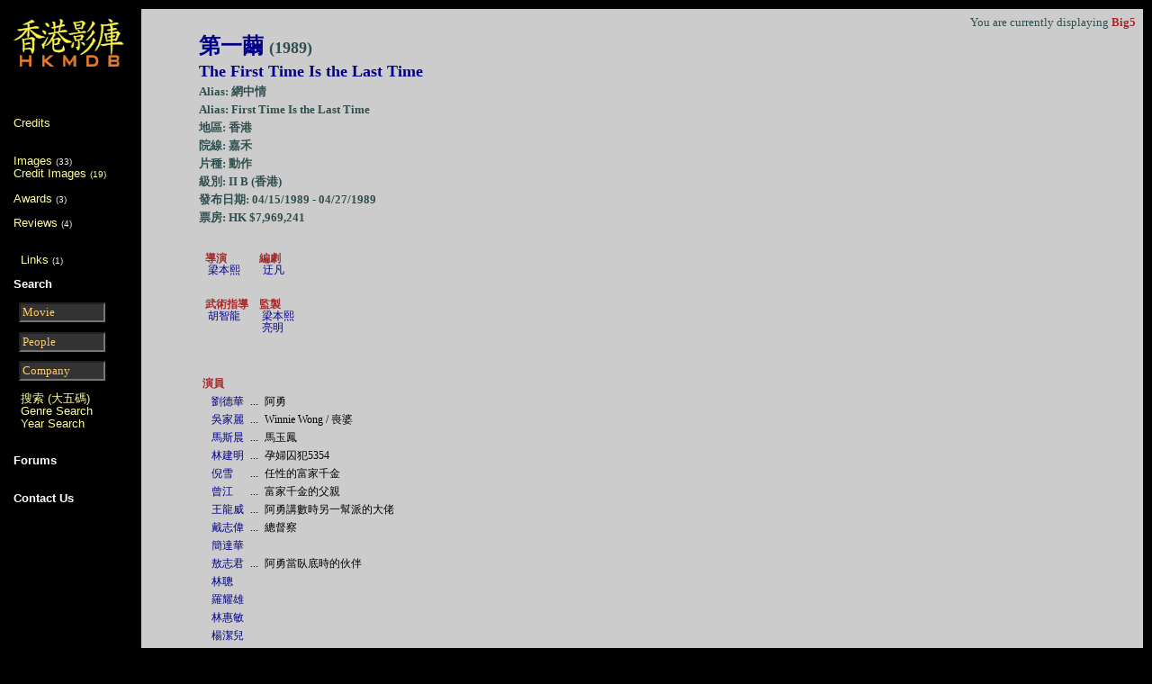

--- FILE ---
content_type: text/html; charset=big5
request_url: https://hkmdb.com/db/movies/view.mhtml?id=7201&display_set=big5
body_size: 4103
content:
<html>

<meta name="title" content="HKMDB Hong Kong Movie Database ">
<meta name="description" content="HKMDB contains information about films, people, and companies associated with Hong Kong cinema">
<meta name="keywords" content="HKMDB, Hong Kong, Movies, Database, cinema, films, people, and companies">
<meta name="robots" content="index, follow">
<meta name="language" content="English">


<meta http-equiv="Content-Type" content="text/html; charset=Big5">

<head>
<!--
<script src="https://cmp.gatekeeperconsent.com/min.js" data-cfasync="false"></script>
<script src="https://the.gatekeeperconsent.com/cmp.min.js" data-cfasync="false"></script>
<script async src="//www.ezojs.com/ezoic/sa.min.js"></script>
<script>
    window.ezstandalone = window.ezstandalone || {};
    ezstandalone.cmd = ezstandalone.cmd || [];
</script>

</head>

<div id="ezoic-pub-ad-placeholder-101"></div>
<script>
    ezstandalone.cmd.push(function() {
        ezstandalone.showAds(101)
    });
</script>
-->

<title>第一繭 (1989)</TITLE>


<LINK REL="STYLESHEET" HREF="/common/general.css" TYPE="text/css">
<LINK REL="STYLESHEET" HREF="/common/w3t.css" TYPE="text/css">

<META NAME="Keywords" CONTENT="Hong Kong Movie DataBase">

<script type="text/javascript">
function make_blank()
{ document.form1.search_string.value =""; }
</script>

<script type="text/javascript">
function make_blank_a() { document.form2.search_string.value ="";
}
</script>

<script type="text/javascript">
function make_blank_b() { document.form3.search_string.value =""; }
</script>

<script type="text/javascript">
function make_blank_c() { document.form4.search_string.value =""; }
</script>

<script type="text/javascript">
function make_blank_d() { document.form5.search_string.value =""; }
</script>

<BODY BACKGROUND="/common/hkmdb-2003bg.gif" bgcolor="#333333">

<TABLE BORDER=0 CELLPADDING=5 ALIGN="center" WIDTH="100%">
<TR>
<TD WIDTH="8%" CLASS="navbar1" VALIGN=top>
<DIV CLASS=navbar>

<left><A HREF="/db/index.php"><IMG SRC="/common/hkmdb_db_logo.png" WIDTH=125 HEIGHT=73 ALT="Hong Kong Movie DataBase" BORDER=0></A></left>
<br>

<font size="-1">




<br> <br> 
</center>

<font size="2">
<br>
<A HREF="/db/movies/view.mhtml?id=7201&display_set=big5&complete_credits=1">Credits</A> <br>
<!--
<A HREF="/db/movies/view.mhtml?id=7201&display_set=big5&complete_credits=0">Basic Credits</A> <br>
-->
<br>
</font>

<br><A HREF="/db/movies/images.mhtml?id=7201&display_set=big5">Images</A> <font size="1">(33)</font><br>
<A HREF="/db/movies/credits.mhtml?id=7201&display_set=big5">Credit Images  <font size="1">(19)</font></A> <br>

<br>
<A HREF="/db/movies/awards.mhtml?id=7201&display_set=big5">Awards</A> <font size="1">(3)</font>



<P>
<A HREF="/db/movies/reviews.mhtml?id=7201&display_set=big5">Reviews</A>
<font size="1">(4)</font>
<BR>


<br>
<P>



 <p>
&nbsp;&nbsp;<A HREF="/db/movies/links.mhtml?id=7201&display_set=big5">Links</A> <font size="1">(1)</font><P-
<br>





<br>

<p>
<B><font color=#FFFFFF>Search</font></B>
<BR>

<FONT SIZE=0>
<FORM NAME="form1" ACTION="/db/search/simple_search_results.mhtml" METHOD="POST">
<INPUT NAME="display_set" TYPE="hidden" VALUE="eng"> <INPUT NAME="search_for" TYPE="hidden" VALUE="movies">
&nbsp;&nbsp;<INPUT NAME="search_string" SIZE="10" style="color:#FFCC66;background-color:#333333" VALUE="Movie" onclick="make_blank();"> </FORM>
<BR>
<BR>

<FORM NAME="form2" ACTION="/db/search/simple_search_results.mhtml" METHOD="POST">
<INPUT NAME="display_set" TYPE="hidden" VALUE="eng"> <INPUT NAME="search_for" TYPE="hidden" VALUE="people">
&nbsp;&nbsp;<INPUT NAME="search_string" SIZE="10" style="color:#FFCC66;background-color:#333333" VALUE="People" onclick="make_blank_a();"> </FORM>

<FORM NAME="form3" ACTION="/db/search/simple_search_results.mhtml" METHOD="POST">
<INPUT NAME="display_set" TYPE="hidden" VALUE="eng"> <INPUT NAME="search_for" TYPE="hidden" VALUE="companies">
&nbsp;&nbsp;<INPUT NAME="search_string" SIZE="10" style="color:#FFCC66;background-color:#333333" VALUE="Company" onclick="make_blank_b();"> </FORM>
</FONT>


<p>
&nbsp;&nbsp;<A HREF="/db/search/index.mhtml?display_set=big5 ">搜索 (大五碼)</A><br>
&nbsp;&nbsp;<A HREF="/db/search/genre_search_entry.mhtml?display_set=eng">Genre Search</A><BR>
&nbsp;&nbsp;<A HREF="/db/search/year_search_entry.mhtml?display_set=eng">Year Search</A><BR>


<P>


<!--
<A HREF="/phpBB3/ucp.php">Log out</A>
<A HREF="/phpBB3/index.php?redirect=../subd">Log in</A>
-->

<P>
<br>
<b><A HREF="/phpBB3/index.php"><font color=#FFFFFF>Forums</A></font><BR></b>
<br>

<br>
<b><A HREF="/phpBB3/viewtopic.php?f=27&t=55389"><font color=#FFFFFF>Contact Us</A></font><BR></b>
<br>




<P>

</FONT>
</DIV>

<br>

<br>
<br>

</TD>

<TD CLASS=content WIDTH="80%" VALIGN=TOP>








    
<center>

<table WIDTH="100%" CELLPADDING="3" CELLSPACING="0" BORDER="0">

 <TR>
  <TD ALIGN=right>

  <font size="-1">



<!--
    Display 
-->


    You are currently displaying <b>Big5</b><br>

   </font>
  </TD>
 </TR>

</table>

<table WIDTH="90%" CELLPADDING="3" CELLSPACING="0" BORDER="0">



 <TR>
  <TD>
   <b><font size="+2"><A HREF="/db/movies/view.mhtml?id=7201&complete_credits=1&display_set=big5">第一繭 <font size="+1"> (1989)</a></font></b>
  </TD>
 </TR>

 <TR>
  <TD>
   <b><font size="+1"><A HREF="/db/movies/view.mhtml?id=7201&complete_credits=1&display_set=eng">The First Time Is the Last Time</a></font></b>
  </TD>
 </TR>



</table>



<table CELLPADDING="3" CELLSPACING="0" BORDER="0" WIDTH="90%">



 <TR>
  <TD><b><font size="-1">Alias: 網中情</font></b></TD>
 </TR>



 <TR>
  <TD><b><font size="-1">Alias: First Time Is the Last Time</font></b></TD>
 </TR>


 <TR>

 </TR>

</table>

<table CELLPADDING="3" CELLSPACING="0" BORDER="0" WIDTH="90%">



 <TR>
  <TD COLSPAN="2">
   <b><font size="-1">
    地區: 香港
   </font></b>
  </TD>
 </TR>





 <TR>
  <TD COLSPAN="2">
   <b><font size="-1">院線:

   嘉禾&nbsp;
   </font></b>
  </TD>
 </TR>



 <TR>
  <TD COLSPAN="2">
   <b><font size="-1">片種:

   動作&nbsp;
   </font></b>
  </TD>
 </TR>





 <TR>
  <TD COLSPAN="2">
   <b><font size="-1">級別:

   II B (香港)&nbsp;
   </font></b>
  </TD>
 </TR>



 <TR>
  <TD COLSPAN="2">
   <b><font size="-1">
  發布日期: 04/15/1989 - 04/27/1989
   </font></b>
  </TD>
 </TR>




 <TR>
  <TD COLSPAN="2">
   <b><font size="-1">票房: HK $7,969,241</font></b>
  </TD>
 </TR>

<!--
Alt Filming Location
-->





 <TR>
  <TD COLSPAN="2">&nbsp;</TD>
 </TR>
 <TR>
  <TD VALIGN="TOP">
  <table CELLPADDING="5" BORDER="0" COLS="2">
   <TR>
    <TD VALIGN="TOP">



     <table CELLPADDING="0" CELLSPACING="0" WIDTH="100%" BORDER="0">
      <TR>
       <TD COLSPAN="2" ALIGN="LEFT">
       <B>導演</B>
       </TD>
      </TR>


      <TR>
       <TD>&nbsp;</TD>
       <TD ALIGN="LEFT" VALIGN="TOP">
         <A HREF="/db/people/view.mhtml?id=7958&display_set=big5">梁本熙</A>
       </TD>
      </TR>

      <TR>
       <TD COLSPAN="2">&nbsp;</TD>
      </TR>
     </table>  

    </TD>
    <TD VALIGN="TOP">



     <table CELLPADDING="0" CELLSPACING="0" WIDTH="100%" BORDER="0">
      <TR>
       <TD COLSPAN="2" ALIGN="LEFT"><B>編劇</B></TD>
      </TR>


      <TR>
       <TD>&nbsp;</TD>
       <TD ALIGN="LEFT" VALIGN="TOP">
         <A HREF="/db/people/view.mhtml?id=7960&display_set=big5">迂凡</A>
       </TD>
      </TR>


      <TR>
       <TD COLSPAN="2">&nbsp;</TD>
      </TR>
     </table
>  


    </TD>
   </TR>
   <TR>
    <TD VALIGN="TOP">



   <table CELLPADDING="0" CELLSPACING="0" WIDTH="100%" BORDER="0">
    <TR>
     <TD COLSPAN="2" ALIGN="LEFT">
     <B>武術指導</B>
     </TD>
    </TR>

    <TR>
     <TD>&nbsp;</TD>
     <TD ALIGN="LEFT" VALIGN="TOP">
       <A HREF="/db/people/view.mhtml?id=6852&display_set=big5">胡智龍</A>
     </TD>
    </TR>

    <TR>
     <TD COLSPAN="4">&nbsp;</TD>
    </TR>
   </table>  


    </TD>
    <TD VALIGN="TOP">



     <table CELLPADDING="0" CELLSPACING="0" WIDTH="100%" BORDER="0">
      <TR>
       <TD COLSPAN="2" ALIGN="LEFT">
       <B>監製</B>
       </TD>
      </TR>


      <TR>
       <TD>&nbsp;</TD>
       <TD ALIGN="LEFT" VALIGN="TOP">
         <A HREF="/db/people/view.mhtml?id=7958&display_set=big5">梁本熙</A>
       </TD>
      </TR>


      <TR>
       <TD>&nbsp;</TD>
       <TD ALIGN="LEFT" VALIGN="TOP">
         <A HREF="/db/people/view.mhtml?id=7957&display_set=big5">亮明</A>
       </TD>
      </TR>


      <TR>
       <TD COLSPAN="2">&nbsp;</TD>
      </TR>
     </table>  


    </TD>
   </TR>
  </table>
  </TD>

  <TD VALIGN="top">
<!--
   <IMG SRC="/icons/blank.gif" BORDER="0">
-->
  </TD>

 </TR>

 <TR>
  <TD COLSPAN="3">&nbsp;</TD>
 </TR>

 <TR>
  <TD COLSPAN="3">



   <table CELLPADDING="3" CELLSPACING="1" BORDER="0">
    <TR>
     <TD COLSPAN="4"><b>演員</b></TD>
    </TR>


    <TR>
     <TD>&nbsp;</TD>
     <TD>
       <A HREF="/db/people/view.mhtml?id=5023&display_set=big5">劉德華</A>
     </TD>


     <TD NOWRAP>...</TD>
     <TD>阿勇</TD>
    </TR>



    <TR>
     <TD>&nbsp;</TD>
     <TD>
       <A HREF="/db/people/view.mhtml?id=6648&display_set=big5">吳家麗</A>
     </TD>


     <TD NOWRAP>...</TD>
     <TD>Winnie Wong / 喪婆</TD>
    </TR>



    <TR>
     <TD>&nbsp;</TD>
     <TD>
       <A HREF="/db/people/view.mhtml?id=5022&display_set=big5">馬斯晨</A>
     </TD>


     <TD NOWRAP>...</TD>
     <TD>馬玉鳳</TD>
    </TR>



    <TR>
     <TD>&nbsp;</TD>
     <TD>
       <A HREF="/db/people/view.mhtml?id=4113&display_set=big5">林建明</A>
     </TD>


     <TD NOWRAP>...</TD>
     <TD>孕婦囚犯5354</TD>
    </TR>



    <TR>
     <TD>&nbsp;</TD>
     <TD>
       <A HREF="/db/people/view.mhtml?id=7953&display_set=big5">倪雪</A>
     </TD>


     <TD NOWRAP>...</TD>
     <TD>任性的富家千金</TD>
    </TR>



    <TR>
     <TD>&nbsp;</TD>
     <TD>
       <A HREF="/db/people/view.mhtml?id=2402&display_set=big5">曾江</A>
     </TD>


     <TD NOWRAP>...</TD>
     <TD>富家千金的父親</TD>
    </TR>



    <TR>
     <TD>&nbsp;</TD>
     <TD>
       <A HREF="/db/people/view.mhtml?id=4953&display_set=big5">王龍威</A>
     </TD>


     <TD NOWRAP>...</TD>
     <TD>阿勇講數時另一幫派的大佬</TD>
    </TR>



    <TR>
     <TD>&nbsp;</TD>
     <TD>
       <A HREF="/db/people/view.mhtml?id=9818&display_set=big5">戴志偉</A>
     </TD>


     <TD NOWRAP>...</TD>
     <TD>總督察</TD>
    </TR>



    <TR>
     <TD>&nbsp;</TD>
     <TD>
       <A HREF="/db/people/view.mhtml?id=7906&display_set=big5">簡達華</A>
     </TD>


     <TD>&nbsp;</TD>
     <TD>&nbsp;</TD>
    </TR>



    <TR>
     <TD>&nbsp;</TD>
     <TD>
       <A HREF="/db/people/view.mhtml?id=5877&display_set=big5">敖志君</A>
     </TD>


     <TD NOWRAP>...</TD>
     <TD>阿勇當臥底時的伙伴</TD>
    </TR>



    <TR>
     <TD>&nbsp;</TD>
     <TD>
       <A HREF="/db/people/view.mhtml?id=6039&display_set=big5">林聰</A>
     </TD>


     <TD>&nbsp;</TD>
     <TD>&nbsp;</TD>
    </TR>



    <TR>
     <TD>&nbsp;</TD>
     <TD>
       <A HREF="/db/people/view.mhtml?id=7962&display_set=big5">羅耀雄</A>
     </TD>


     <TD>&nbsp;</TD>
     <TD>&nbsp;</TD>
    </TR>



    <TR>
     <TD>&nbsp;</TD>
     <TD>
       <A HREF="/db/people/view.mhtml?id=52581&display_set=big5">林惠敏</A>
     </TD>


     <TD>&nbsp;</TD>
     <TD>&nbsp;</TD>
    </TR>



    <TR>
     <TD>&nbsp;</TD>
     <TD>
       <A HREF="/db/people/view.mhtml?id=52580&display_set=big5">&#26954;&#28500;&#20818;</A>
     </TD>


     <TD>&nbsp;</TD>
     <TD>&nbsp;</TD>
    </TR>



    <TR>
     <TD>&nbsp;</TD>
     <TD>
       <A HREF="/db/people/view.mhtml?id=7859&display_set=big5">溫寶兒</A>
     </TD>


     <TD>&nbsp;</TD>
     <TD>&nbsp;</TD>
    </TR>



    <TR>
     <TD>&nbsp;</TD>
     <TD>
       <A HREF="/db/people/view.mhtml?id=14534&display_set=big5">楊健惠</A>
     </TD>


     <TD>&nbsp;</TD>
     <TD>&nbsp;</TD>
    </TR>



    <TR>
     <TD>&nbsp;</TD>
     <TD>
       <A HREF="/db/people/view.mhtml?id=52582&display_set=big5">吳鳳貞</A>
     </TD>


     <TD>&nbsp;</TD>
     <TD>&nbsp;</TD>
    </TR>



    <TR>
     <TD>&nbsp;</TD>
     <TD>
       <A HREF="/db/people/view.mhtml?id=31237&display_set=big5">簡森美</A>
     </TD>


     <TD>&nbsp;</TD>
     <TD>&nbsp;</TD>
    </TR>



    <TR>
     <TD>&nbsp;</TD>
     <TD>
       <A HREF="/db/people/view.mhtml?id=7855&display_set=big5">陳志成</A>
     </TD>


     <TD>&nbsp;</TD>
     <TD>&nbsp;</TD>
    </TR>



    <TR>
     <TD>&nbsp;</TD>
     <TD>
       <A HREF="/db/people/view.mhtml?id=17011&display_set=big5">姚惠明</A>
     </TD>


     <TD>&nbsp;</TD>
     <TD>&nbsp;</TD>
    </TR>



    <TR>
     <TD>&nbsp;</TD>
     <TD>
       <A HREF="/db/people/view.mhtml?id=7961&display_set=big5">朱麗霞</A>
     </TD>


     <TD>&nbsp;</TD>
     <TD>&nbsp;</TD>
    </TR>



    <TR>
     <TD>&nbsp;</TD>
     <TD>
       <A HREF="/db/people/view.mhtml?id=14217&display_set=big5">羅樹琪</A>
     </TD>


     <TD>&nbsp;</TD>
     <TD>&nbsp;</TD>
    </TR>



    <TR>
     <TD>&nbsp;</TD>
     <TD>
       <A HREF="/db/people/view.mhtml?id=3520&display_set=big5">黃雄</A>
     </TD>


     <TD>&nbsp;</TD>
     <TD>&nbsp;</TD>
    </TR>



    <TR>
     <TD>&nbsp;</TD>
     <TD>
       <A HREF="/db/people/view.mhtml?id=7178&display_set=big5">陳潔靈</A>
     </TD>


     <TD>&nbsp;</TD>
     <TD>&nbsp;</TD>
    </TR>



    <TR>
     <TD>&nbsp;</TD>
     <TD>
       <A HREF="/db/people/view.mhtml?id=10460&display_set=big5">劉崇&#23791;</A>
     </TD>


     <TD>&nbsp;</TD>
     <TD>&nbsp;</TD>
    </TR>



   </table>


  </TD>
 </TR>

 <TR>
  <TD COLSPAN="2">&nbsp;</TD>
 </TR>


 <TR>
  <TD COLSPAN="2">

<table CELLPADDING="3" CELLSPACING="1" BORDER="0">




    <TR>
     <TD COLSPAN="2" ALIGN="LEFT"><B>出品公司</B></TD>
    </TR>


    <TR>
     <TD>&nbsp;</TD>
     <TD ALIGN="LEFT" VALIGN="TOP">
       <A HREF="/db/companies/view.mhtml?id=1397&display_set=big5">七米厘電影製作公司</A>
     </TD>
    </TR>







    <TR> <TD COLSPAN="2">&nbsp;</TD> </TR>
    <TR>
     <TD COLSPAN="2" ALIGN="LEFT"><B>發行公司</B></TD>
    </TR>
    <TR>
     <TD>&nbsp;</TD> 
     <TD ALIGN="LEFT" VALIGN="TOP">
       <A HREF="/db/companies/view.mhtml?id=1397&display_set=big5">七米厘電影製作公司 (香港)</A>
     </TD>
    </TR>

<!--
    <TR>
     <TD COLSPAN="2">&nbsp;</TD>
    </TR>
-->






<TR> <TD COLSPAN="4">&nbsp;</TD> </TR> 
</table>
<table CELLPADDING="3" CELLSPACING="1" BORDER="0">


<TR> <TD COLSPAN="4"> <b>副導演 </b> </TD></TR>


    <TR>
<TD>&nbsp;</TD> 
     <TD>
      <a href="/db/people/view.mhtml?id=12187&display_set=big5">高滿榮</a>
     </TD>
    </TR>


</TD>


<TR> <TD COLSPAN="4">&nbsp;</TD> </TR> 
</table>
<table CELLPADDING="3" CELLSPACING="1" BORDER="0">


<TR> <TD COLSPAN="4"> <b>場記 </b> </TD></TR>


    <TR>
<TD>&nbsp;</TD> 
     <TD>
      <a href="/db/people/view.mhtml?id=16335&display_set=big5">葉偉明</a>
     </TD>
    </TR>


</TD>


<TR> <TD COLSPAN="4">&nbsp;</TD> </TR> 
</table>
<table CELLPADDING="3" CELLSPACING="1" BORDER="0">


<TR> <TD COLSPAN="4"> <b>顧問 </b> </TD></TR>


    <TR>
<TD>&nbsp;</TD> 
     <TD>
      <a href="/db/people/view.mhtml?id=7793&display_set=big5">林江(2)</a>
     </TD>
    </TR>


</TD>


<TR> <TD COLSPAN="4">&nbsp;</TD> </TR> 
</table>
<table CELLPADDING="3" CELLSPACING="1" BORDER="0">


<TR> <TD COLSPAN="4"> <b>第一組攝影 </b> </TD></TR>


    <TR>
<TD>&nbsp;</TD> 
     <TD>
      <a href="/db/people/view.mhtml?id=6442&display_set=big5">馬金祥</a>
     </TD>
    </TR>


</TD>


<TR> <TD COLSPAN="4">&nbsp;</TD> </TR> 
</table>
<table CELLPADDING="3" CELLSPACING="1" BORDER="0">


<TR> <TD COLSPAN="4"> <b>第二組攝影 </b> </TD></TR>


    <TR>
<TD>&nbsp;</TD> 
     <TD>
      <a href="/db/people/view.mhtml?id=5954&display_set=big5">劉偉強</a>
     </TD>
    </TR>


</TD>


<TR> <TD COLSPAN="4">&nbsp;</TD> </TR> 
</table>
<table CELLPADDING="3" CELLSPACING="1" BORDER="0">


<TR> <TD COLSPAN="4"> <b>第三組攝影 </b> </TD></TR>


    <TR>
<TD>&nbsp;</TD> 
     <TD>
      <a href="/db/people/view.mhtml?id=5943&display_set=big5">陳仲秋</a>
     </TD>
    </TR>


</TD>


<TR> <TD COLSPAN="4">&nbsp;</TD> </TR> 
</table>
<table CELLPADDING="3" CELLSPACING="1" BORDER="0">


<TR> <TD COLSPAN="4"> <b>攝影助理 </b> </TD></TR>


    <TR>
<TD>&nbsp;</TD> 
     <TD>
      <a href="/db/people/view.mhtml?id=15684&display_set=big5">張學文</a>
     </TD>
    </TR>


</TD>


<TR> <TD COLSPAN="4">&nbsp;</TD> </TR> 
</table>
<table CELLPADDING="3" CELLSPACING="1" BORDER="0">


<TR> <TD COLSPAN="4"> <b>第二組攝影助理 </b> </TD></TR>


    <TR>
<TD>&nbsp;</TD> 
     <TD>
      <a href="/db/people/view.mhtml?id=10283&display_set=big5">繆健輝</a>
     </TD>
    </TR>


</TD>


<TR> <TD COLSPAN="4">&nbsp;</TD> </TR> 
</table>
<table CELLPADDING="3" CELLSPACING="1" BORDER="0">


<TR> <TD COLSPAN="4"> <b>燈光 </b> </TD></TR>


    <TR>
<TD>&nbsp;</TD> 
     <TD>
      <a href="/db/people/view.mhtml?id=11820&display_set=big5">鄭文強</a>
     </TD>
    </TR>


</TD>


<TR> <TD COLSPAN="4">&nbsp;</TD> </TR> 
</table>
<table CELLPADDING="3" CELLSPACING="1" BORDER="0">


<TR> <TD COLSPAN="4"> <b>第二組燈光 </b> </TD></TR>


    <TR>
<TD>&nbsp;</TD> 
     <TD>
      <a href="/db/people/view.mhtml?id=15246&display_set=big5">黃志明(2)</a>
     </TD>
    </TR>


</TD>


<TR> <TD COLSPAN="4">&nbsp;</TD> </TR> 
</table>
<table CELLPADDING="3" CELLSPACING="1" BORDER="0">


<TR> <TD COLSPAN="4"> <b>美術指導 </b> </TD></TR>


    <TR>
<TD>&nbsp;</TD> 
     <TD>
      <a href="/db/people/view.mhtml?id=7961&display_set=big5">朱麗霞</a>
     </TD>
    </TR>


</TD>


<TR> <TD COLSPAN="4">&nbsp;</TD> </TR> 
</table>
<table CELLPADDING="3" CELLSPACING="1" BORDER="0">


<TR> <TD COLSPAN="4"> <b>助理美術指導 </b> </TD></TR>


    <TR>
<TD>&nbsp;</TD> 
     <TD>
      <a href="/db/people/view.mhtml?id=12253&display_set=big5">姚鳳璇</a>
     </TD>
    </TR>


</TD>


<TR> <TD COLSPAN="4">&nbsp;</TD> </TR> 
</table>
<table CELLPADDING="3" CELLSPACING="1" BORDER="0">


<TR> <TD COLSPAN="4"> <b>化妝 </b> </TD></TR>


    <TR>
<TD>&nbsp;</TD> 
     <TD>
      <a href="/db/people/view.mhtml?id=37013&display_set=big5">胡錦明</a>
     </TD>
    </TR>


</TD>


<TR> <TD COLSPAN="4">&nbsp;</TD> </TR> 
</table>
<table CELLPADDING="3" CELLSPACING="1" BORDER="0">


<TR> <TD COLSPAN="4"> <b>剪接 </b> </TD></TR>


<TR>

<TD>&nbsp;</TD> 
<TD>

      <a href="/db/people/view.mhtml?id=6479&display_set=big5">黃志雄</a>





</TD>



<TD>&nbsp;</TD> 
<TD>

      <a href="/db/people/view.mhtml?id=7851&display_set=big5">張嘉輝</a>





</TD>


<TR> <TD COLSPAN="4">&nbsp;</TD> </TR> 
</table>
<table CELLPADDING="3" CELLSPACING="1" BORDER="0">


<TR> <TD COLSPAN="4"> <b>佈景設計 </b> </TD></TR>


    <TR>
<TD>&nbsp;</TD> 
     <TD>
      <a href="/db/people/view.mhtml?id=6646&display_set=big5">陸子峰</a>
     </TD>
    </TR>


</TD>


<TR> <TD COLSPAN="4">&nbsp;</TD> </TR> 
</table>
<table CELLPADDING="3" CELLSPACING="1" BORDER="0">


<TR> <TD COLSPAN="4"> <b>原創音樂 </b> </TD></TR>


    <TR>
<TD>&nbsp;</TD> 
     <TD>
      <a href="/db/people/view.mhtml?id=5675&display_set=big5">盧冠廷</a>
     </TD>
    </TR>


</TD>


<TR> <TD COLSPAN="4">&nbsp;</TD> </TR> 
</table>
<table CELLPADDING="3" CELLSPACING="1" BORDER="0">


<TR> <TD COLSPAN="4"> <b>配樂 </b> </TD></TR>


    <TR>
<TD>&nbsp;</TD> 
     <TD>
      <a href="/db/people/view.mhtml?id=6457&display_set=big5">李廣添</a>
     </TD>
    </TR>


</TD>


<TR> <TD COLSPAN="4">&nbsp;</TD> </TR> 
</table>
<table CELLPADDING="3" CELLSPACING="1" BORDER="0">


<TR> <TD COLSPAN="4"> <b>出品人 </b> </TD></TR>


    <TR>
<TD>&nbsp;</TD> 
     <TD>
      <a href="/db/people/view.mhtml?id=7957&display_set=big5">亮明</a>
     </TD>
    </TR>


</TD>


<TR> <TD COLSPAN="4">&nbsp;</TD> </TR> 
</table>
<table CELLPADDING="3" CELLSPACING="1" BORDER="0">


<TR> <TD COLSPAN="4"> <b>總策劃 </b> </TD></TR>


    <TR>
<TD>&nbsp;</TD> 
     <TD>
      <a href="/db/people/view.mhtml?id=6479&display_set=big5">黃志雄</a>
     </TD>
    </TR>


</TD>


<TR> <TD COLSPAN="4">&nbsp;</TD> </TR> 
</table>
<table CELLPADDING="3" CELLSPACING="1" BORDER="0">


<TR> <TD COLSPAN="4"> <b>策劃 </b> </TD></TR>


    <TR>
<TD>&nbsp;</TD> 
     <TD>
      <a href="/db/people/view.mhtml?id=113225&display_set=big5">梁逞</a>
     </TD>
    </TR>


</TD>


<TR> <TD COLSPAN="4">&nbsp;</TD> </TR> 
</table>
<table CELLPADDING="3" CELLSPACING="1" BORDER="0">


<TR> <TD COLSPAN="4"> <b>製片 </b> </TD></TR>


    <TR>
<TD>&nbsp;</TD> 
     <TD>
      <a href="/db/people/view.mhtml?id=7855&display_set=big5">陳志成</a>
     </TD>
    </TR>


</TD>


<TR> <TD COLSPAN="4">&nbsp;</TD> </TR> 
</table>
<table CELLPADDING="3" CELLSPACING="1" BORDER="0">


<TR> <TD COLSPAN="4"> <b>執行製片 </b> </TD></TR>


    <TR>
<TD>&nbsp;</TD> 
     <TD>
      <a href="/db/people/view.mhtml?id=8863&display_set=big5">杜婉霞</a>
     </TD>
    </TR>


</TD>


<TR> <TD COLSPAN="4">&nbsp;</TD> </TR> 
</table>
<table CELLPADDING="3" CELLSPACING="1" BORDER="0">


<TR> <TD COLSPAN="4"> <b>助理製片 </b> </TD></TR>


    <TR>
<TD>&nbsp;</TD> 
     <TD>
      <a href="/db/people/view.mhtml?id=11498&display_set=big5">梁志安</a>
     </TD>
    </TR>


</TD>


<TR> <TD COLSPAN="4">&nbsp;</TD> </TR> 
</table>
<table CELLPADDING="3" CELLSPACING="1" BORDER="0">


<TR> <TD COLSPAN="4"> <b>劇務 </b> </TD></TR>


    <TR>
<TD>&nbsp;</TD> 
     <TD>
      <a href="/db/people/view.mhtml?id=106401&display_set=big5">曹孟剛</a>
     </TD>
    </TR>


</TD>


<TR> <TD COLSPAN="4">&nbsp;</TD> </TR> 
</table>
<table CELLPADDING="3" CELLSPACING="1" BORDER="0">


<TR> <TD COLSPAN="4"> <b>事務 </b> </TD></TR>


    <TR>
<TD>&nbsp;</TD> 
     <TD>
      <a href="/db/people/view.mhtml?id=106402&display_set=big5">黃春山</a>
     </TD>
    </TR>


</TD>


<TR> <TD COLSPAN="4">&nbsp;</TD> </TR> 
</table>
<table CELLPADDING="3" CELLSPACING="1" BORDER="0">


<TR> <TD COLSPAN="4"> <b>劇照 </b> </TD></TR>


    <TR>
<TD>&nbsp;</TD> 
     <TD>
      <a href="/db/people/view.mhtml?id=24836&display_set=big5">李祥</a>
     </TD>
    </TR>


</TD>


<TR> <TD COLSPAN="4">&nbsp;</TD> </TR> 
</table>
<table CELLPADDING="3" CELLSPACING="1" BORDER="0">


<TR> <TD COLSPAN="4"> <b>茶水 </b> </TD></TR>


    <TR>
<TD>&nbsp;</TD> 
     <TD>
      <a href="/db/people/view.mhtml?id=17011&display_set=big5">姚惠明</a>
     </TD>
    </TR>


</TD>


<TR> <TD COLSPAN="4">&nbsp;</TD> </TR> 
</table>
<table CELLPADDING="3" CELLSPACING="1" BORDER="0">


<TR> <TD COLSPAN="4"> <b>錄音室 </b> </TD></TR>


<TR>

<TD>&nbsp;</TD> 
<TD>

      <a href="/db/companies/view.mhtml?id=4986&display_set=big5">新藝錄音室</a>





</TD>



<TD>&nbsp;</TD> 
<TD>

      <a href="/db/companies/view.mhtml?id=5010&display_set=big5">光明錄音室</a>





</TD>


<TR> <TD COLSPAN="4">&nbsp;</TD> </TR> 
</table>
<table CELLPADDING="3" CELLSPACING="1" BORDER="0">


<TR> <TD COLSPAN="4"> <b>效果 </b> </TD></TR>


    <TR>
<TD>&nbsp;</TD> 
     <TD>
      <a href="/db/people/view.mhtml?id=8245&display_set=big5">程小龍</a>
     </TD>
    </TR>


</TD>


<TR> <TD COLSPAN="4">&nbsp;</TD> </TR> 
</table>
<table CELLPADDING="3" CELLSPACING="1" BORDER="0">


<TR> <TD COLSPAN="4"> <b>對白 </b> </TD></TR>


<TR>

<TD>&nbsp;</TD> 
<TD>

      <a href="/db/people/view.mhtml?id=106403&display_set=big5">石景初</a>





</TD>



<TD>&nbsp;</TD> 
<TD>

      <a href="/db/people/view.mhtml?id=43965&display_set=big5">趙靈芝</a>





</TD>


<TR> <TD COLSPAN="4">&nbsp;</TD> </TR> 
</table>
<table CELLPADDING="3" CELLSPACING="1" BORDER="0">


<TR> <TD COLSPAN="4"> <b>沖印 </b> </TD></TR>


    <TR>
<TD>&nbsp;</TD> 
     <TD>
      <a href="/db/companies/view.mhtml?id=5276&display_set=big5">綜合電影沖印有限公司</a>
     </TD>
    </TR>


</TD>


<TR> <TD COLSPAN="4">&nbsp;</TD> </TR> 
</table>
<table CELLPADDING="3" CELLSPACING="1" BORDER="0">


<TR> <TD COLSPAN="4"> <b>字幕 </b> </TD></TR>


    <TR>
<TD>&nbsp;</TD> 
     <TD>
      <a href="/db/companies/view.mhtml?id=5494&display_set=big5">羅文</a>
     </TD>
    </TR>


</TD>





   </table>
  </TD>
 </TR>

 <TR>
  <TD COLSPAN="2">&nbsp;</TD>
 </TR>



</table>




</center>


<P>
<P>
<center>

<br>
<br>
<br>
<div id="donate-button-container">
<div id="donate-button"></div>
<script src="https://www.paypalobjects.com/donate/sdk/donate-sdk.js" charset="UTF-8"></script>
<script>
PayPal.Donation.Button({
env:'production',
hosted_button_id:'F3D4DPQN7YD4A',
image: {
src:'https://www.paypalobjects.com/en_US/i/btn/btn_donate_LG.gif',
alt:'Donate with PayPal button',
title:'PayPal - The safer, easier way to pay online!',
}
}).render('#donate-button');
</script>
</div>
<p>
<p>
<br>
<br>
<br>

<a href="/dmca.php">DMCA Policy</a><br>
<a href="/privacy-policy.html">Privacy Policy</a><br><br>
    穢 2025 Hong Kong Movie Database. All rights reserved.





</html>





    
